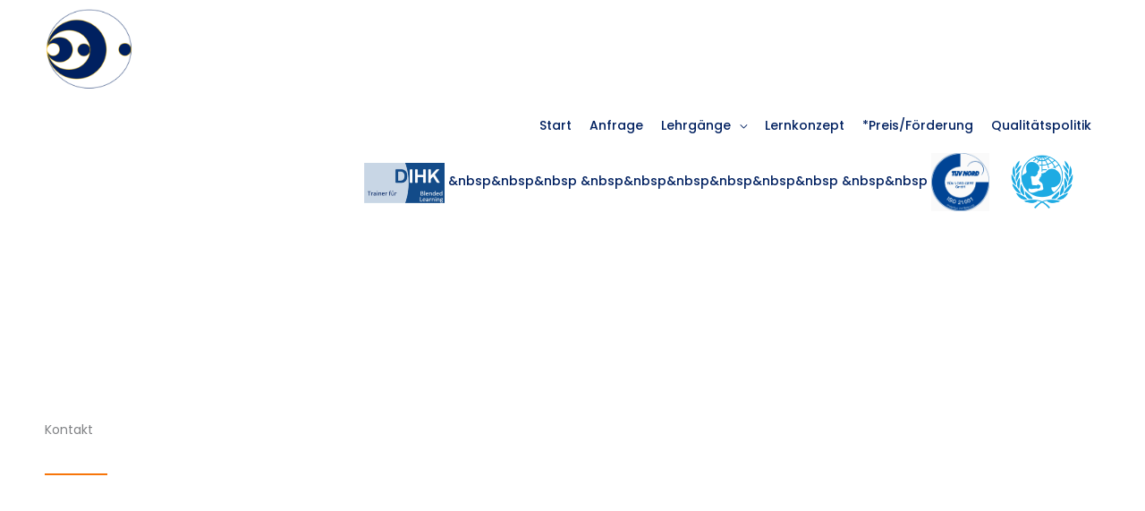

--- FILE ---
content_type: text/html; charset=UTF-8
request_url: https://wbd-online.de/kontakt/
body_size: 12460
content:
<!DOCTYPE html><html dir="ltr" lang="de" prefix="og: https://ogp.me/ns#"><head><meta charset="UTF-8"><meta name="viewport" content="width=device-width, initial-scale=1"><link rel="profile" href="https://gmpg.org/xfn/11"><link media="all" href="https://wbd-online.de/wp-content/cache/autoptimize/css/autoptimize_67fc70ac8fa004116b30463213615d41.css" rel="stylesheet"><title>Kontakt | wbd-online</title><meta name="robots" content="max-image-preview:large" /><link rel="canonical" href="https://wbd-online.de/kontakt/" /><meta name="generator" content="All in One SEO (AIOSEO) 4.9.3" /><meta property="og:locale" content="de_DE" /><meta property="og:site_name" content="wbd-online | Ihr Spezialist für Aufstiegsweiterbildung" /><meta property="og:type" content="article" /><meta property="og:title" content="Kontakt | wbd-online" /><meta property="og:url" content="https://wbd-online.de/kontakt/" /><meta property="og:image" content="https://wbd-online.de/wp-content/uploads/2019/12/image002.png" /><meta property="og:image:secure_url" content="https://wbd-online.de/wp-content/uploads/2019/12/image002.png" /><meta property="article:published_time" content="2018-05-18T14:36:47+00:00" /><meta property="article:modified_time" content="2023-04-09T14:38:44+00:00" /><meta name="twitter:card" content="summary" /><meta name="twitter:title" content="Kontakt | wbd-online" /><meta name="twitter:image" content="https://wbd-online.de/wp-content/uploads/2019/12/image002.png" /> <script type="application/ld+json" class="aioseo-schema">{"@context":"https:\/\/schema.org","@graph":[{"@type":"BreadcrumbList","@id":"https:\/\/wbd-online.de\/kontakt\/#breadcrumblist","itemListElement":[{"@type":"ListItem","@id":"https:\/\/wbd-online.de#listItem","position":1,"name":"Home","item":"https:\/\/wbd-online.de","nextItem":{"@type":"ListItem","@id":"https:\/\/wbd-online.de\/kontakt\/#listItem","name":"Kontakt"}},{"@type":"ListItem","@id":"https:\/\/wbd-online.de\/kontakt\/#listItem","position":2,"name":"Kontakt","previousItem":{"@type":"ListItem","@id":"https:\/\/wbd-online.de#listItem","name":"Home"}}]},{"@type":"Organization","@id":"https:\/\/wbd-online.de\/#organization","name":"wbd-online","description":"Ihr Spezialist f\u00fcr Aufstiegsweiterbildung","url":"https:\/\/wbd-online.de\/","logo":{"@type":"ImageObject","url":"https:\/\/wbd-online.de\/wp-content\/uploads\/2019\/12\/image002.png","@id":"https:\/\/wbd-online.de\/kontakt\/#organizationLogo","width":257,"height":237},"image":{"@id":"https:\/\/wbd-online.de\/kontakt\/#organizationLogo"}},{"@type":"WebPage","@id":"https:\/\/wbd-online.de\/kontakt\/#webpage","url":"https:\/\/wbd-online.de\/kontakt\/","name":"Kontakt | wbd-online","inLanguage":"de-DE","isPartOf":{"@id":"https:\/\/wbd-online.de\/#website"},"breadcrumb":{"@id":"https:\/\/wbd-online.de\/kontakt\/#breadcrumblist"},"datePublished":"2018-05-18T14:36:47+02:00","dateModified":"2023-04-09T16:38:44+02:00"},{"@type":"WebSite","@id":"https:\/\/wbd-online.de\/#website","url":"https:\/\/wbd-online.de\/","name":"wbd-online","description":"Ihr Spezialist f\u00fcr Aufstiegsweiterbildung","inLanguage":"de-DE","publisher":{"@id":"https:\/\/wbd-online.de\/#organization"}}]}</script> <link rel='dns-prefetch' href='//script.metricode.com' /><link rel="alternate" type="application/rss+xml" title="wbd-online &raquo; Feed" href="https://wbd-online.de/feed/" /><link rel="alternate" type="application/rss+xml" title="wbd-online &raquo; Kommentar-Feed" href="https://wbd-online.de/comments/feed/" /><link rel='stylesheet' id='astra-google-fonts-css' href='https://wbd-online.de/wp-content/cache/autoptimize/css/autoptimize_single_a90f5f6e5219a6fb3e33820eae6a9900.css?ver=1657281689' media='all' /><link rel='stylesheet' id='astra-addon-css-css' href='https://wbd-online.de/wp-content/cache/autoptimize/css/autoptimize_single_dd34cd5daec408eff7a62b432d3585a3.css?ver=4.12.0' media='all' /><link rel='stylesheet' id='borlabs-cookie-css' href='https://wbd-online.de/wp-content/cache/autoptimize/css/autoptimize_single_d2f5e7e5d4032b598f401a5e448b8dd0.css?ver=2.3.6-10' media='all' /><link rel='stylesheet' id='elementor-post-554-css' href='https://wbd-online.de/wp-content/cache/autoptimize/css/autoptimize_single_52ed25c17d1b40ebcb472745f4e76103.css?ver=1768450370' media='all' /><link rel='stylesheet' id='elementor-post-24-css' href='https://wbd-online.de/wp-content/cache/autoptimize/css/autoptimize_single_f6ba7c435baddccda9d9ddeaed92258f.css?ver=1768450371' media='all' /><link rel='stylesheet' id='elementor-gf-local-roboto-css' href='https://wbd-online.de/wp-content/cache/autoptimize/css/autoptimize_single_e67ecb828b7ddb3bd4619245be7bebc6.css?ver=1657281689' media='all' /><link rel='stylesheet' id='elementor-gf-local-robotoslab-css' href='https://wbd-online.de/wp-content/cache/autoptimize/css/autoptimize_single_aea4ec0d6b7f6f6f860d9fa4b8c9d3ee.css?ver=1657281689' media='all' /><link rel='stylesheet' id='elementor-gf-local-playfairdisplay-css' href='https://wbd-online.de/wp-content/cache/autoptimize/css/autoptimize_single_ef29c95f3df32a23d7dd68ca0fb57f21.css?ver=1657281689' media='all' /> <script src="https://wbd-online.de/wp-includes/js/jquery/jquery.min.js?ver=3.7.1" id="jquery-core-js"></script> <link rel="https://api.w.org/" href="https://wbd-online.de/wp-json/" /><link rel="alternate" title="JSON" type="application/json" href="https://wbd-online.de/wp-json/wp/v2/pages/24" /><link rel="EditURI" type="application/rsd+xml" title="RSD" href="https://wbd-online.de/xmlrpc.php?rsd" /><meta name="generator" content="WordPress 6.6.4" /><link rel='shortlink' href='https://wbd-online.de/?p=24' /><link rel="alternate" title="oEmbed (JSON)" type="application/json+oembed" href="https://wbd-online.de/wp-json/oembed/1.0/embed?url=https%3A%2F%2Fwbd-online.de%2Fkontakt%2F" /><link rel="alternate" title="oEmbed (XML)" type="text/xml+oembed" href="https://wbd-online.de/wp-json/oembed/1.0/embed?url=https%3A%2F%2Fwbd-online.de%2Fkontakt%2F&#038;format=xml" /><meta name="generator" content="Elementor 3.34.1; features: additional_custom_breakpoints; settings: css_print_method-external, google_font-enabled, font_display-auto"><link rel="icon" href="https://wbd-online.de/wp-content/uploads/2019/12/image002-150x150.png" sizes="32x32" /><link rel="icon" href="https://wbd-online.de/wp-content/uploads/2019/12/image002.png" sizes="192x192" /><link rel="apple-touch-icon" href="https://wbd-online.de/wp-content/uploads/2019/12/image002.png" /><meta name="msapplication-TileImage" content="https://wbd-online.de/wp-content/uploads/2019/12/image002.png" /></head><body itemtype='https://schema.org/WebPage' itemscope='itemscope' class="page-template-default page page-id-24 wp-custom-logo wp-embed-responsive ast-desktop ast-page-builder-template ast-no-sidebar astra-4.12.0 ast-header-custom-item-inside ast-full-width-primary-header ast-single-post ast-inherit-site-logo-transparent ast-full-width-layout ast-full-width-header ast-inherit-site-logo-sticky ast-primary-sticky-enabled elementor-default elementor-kit-554 elementor-page elementor-page-24 astra-addon-4.12.0"> <a
 class="skip-link screen-reader-text"
 href="#content"> Zum Inhalt springen</a><div
class="hfeed site" id="page"><header
 class="site-header header-main-layout-1 ast-primary-menu-enabled ast-hide-custom-menu-mobile ast-menu-toggle-icon ast-mobile-header-inline ast-above-header-mobile-inline ast-below-header-mobile-inline" id="masthead" itemtype="https://schema.org/WPHeader" itemscope="itemscope" itemid="#masthead"		><div class="main-header-bar-wrap"><div class="main-header-bar"><div class="ast-container"><div class="ast-flex main-header-container"><div class="site-branding"><div
 class="ast-site-identity" itemtype="https://schema.org/Organization" itemscope="itemscope"			> <span class="site-logo-img"><a href="https://wbd-online.de/" class="custom-logo-link" rel="home"><img width="100" height="92" src="https://wbd-online.de/wp-content/uploads/2019/12/image002-100x92.png" class="custom-logo" alt="wbd-online" decoding="async" srcset="https://wbd-online.de/wp-content/uploads/2019/12/image002-100x92.png 100w, https://wbd-online.de/wp-content/uploads/2019/12/image002.png 257w" sizes="(max-width: 100px) 100vw, 100px" /></a></span></div></div><div class="ast-mobile-menu-buttons"><div class="ast-button-wrap"> <button type="button" class="menu-toggle main-header-menu-toggle  ast-mobile-menu-buttons-fill "  aria-controls='primary-menu' aria-expanded='false'> <span class="screen-reader-text">Hauptmenü</span> <span class="ast-icon icon-menu-bars"><span class="menu-toggle-icon"></span></span> </button></div></div><div class="ast-main-header-bar-alignment"><div class="main-header-bar-navigation"><nav class="site-navigation ast-flex-grow-1 navigation-accessibility" id="primary-site-navigation" aria-label="Seiten-Navigation" itemtype="https://schema.org/SiteNavigationElement" itemscope="itemscope"><div class="main-navigation"><ul id="primary-menu" class="main-header-menu ast-menu-shadow ast-nav-menu ast-flex ast-justify-content-flex-end  submenu-with-border ast-mega-menu-enabled"><li id="menu-item-30" class="menu-item menu-item-type-post_type menu-item-object-page menu-item-home menu-item-30"><a href="https://wbd-online.de/" class="menu-link"><span class="ast-icon icon-arrow"></span><span class="menu-text">Start</span><span class="sub-arrow"></span></a></li><li id="menu-item-909" class="menu-item menu-item-type-post_type menu-item-object-page menu-item-909"><a href="https://wbd-online.de/anfrage/" class="menu-link"><span class="ast-icon icon-arrow"></span><span class="menu-text">Anfrage</span><span class="sub-arrow"></span></a></li><li id="menu-item-1053" class="menu-item menu-item-type-custom menu-item-object-custom menu-item-has-children menu-item-1053"><a aria-expanded="false" href="#" class="menu-link"><span class="ast-icon icon-arrow"></span><span class="menu-text">Lehrgänge</span><span class="sub-arrow"></span></a><button class="ast-menu-toggle" aria-expanded="false" aria-label="Menü umschalten"><span class="ast-icon icon-arrow"></span></button><ul class="sub-menu"><li id="menu-item-1055" class="menu-item menu-item-type-post_type menu-item-object-page menu-item-1055"><a href="https://wbd-online.de/wirtschaftsfachwirt/" class="menu-link"><span class="ast-icon icon-arrow"></span><span class="menu-text">Wirtschaftsfachwirt</span></a></li><li id="menu-item-1054" class="menu-item menu-item-type-post_type menu-item-object-page menu-item-1054"><a href="https://wbd-online.de/handelsfachwirt/" class="menu-link"><span class="ast-icon icon-arrow"></span><span class="menu-text">Handelsfachwirt</span></a></li><li id="menu-item-1532" class="menu-item menu-item-type-post_type menu-item-object-page menu-item-1532"><a href="https://wbd-online.de/betriebswirt/" class="menu-link"><span class="ast-icon icon-arrow"></span><span class="menu-text">Betriebswirt</span></a></li></ul></li><li id="menu-item-706" class="menu-item menu-item-type-post_type menu-item-object-page menu-item-706"><a href="https://wbd-online.de/lernkonzept/" class="menu-link"><span class="ast-icon icon-arrow"></span><span class="menu-text">Lernkonzept</span><span class="sub-arrow"></span></a></li><li id="menu-item-704" class="menu-item menu-item-type-post_type menu-item-object-page menu-item-704"><a href="https://wbd-online.de/preis-foerderung/" class="menu-link"><span class="ast-icon icon-arrow"></span><span class="menu-text">*Preis/Förderung</span><span class="sub-arrow"></span></a></li><li id="menu-item-371" class="menu-item menu-item-type-post_type menu-item-object-page menu-item-371"><a href="https://wbd-online.de/qualitatspolitik/" class="menu-link"><span class="ast-icon icon-arrow"></span><span class="menu-text">Qualitätspolitik</span><span class="sub-arrow"></span></a></li><li class="ast-masthead-custom-menu-items text-html-custom-menu-item"><div class="ast-custom-html"><a href="https://wbd-online.de/wp-content/uploads/2020/12/Logo-IHK-Trainer-Blended-Learning.png" target="_blank"><img src="https://wbd-online.de/wp-content/uploads/2020/12/Logo-IHK-Trainer-Blended-Learning.png" height="180" width="90" hspace="0"></a> &amp;nbsp&amp;nbsp&amp;nbsp
&amp;nbsp&amp;nbsp&amp;nbsp&amp;nbsp&amp;nbsp&amp;nbsp
&amp;nbsp&amp;nbsp <a href="https://wbd-online.de/wp-content/uploads/2020/07/wbd.online-Bildungsträger-GbR-ISO-21001-De.pdf" target="_blank"><img src="https://wbd-online.de/wp-content/uploads/2020/08/ISO_21001-DE__CMYK__RGB-1.jpg" height="150" width="65" hspace="0"></a> <a href="https://www.unicef.de" target="_blank"><img loading="lazy" src="https://wbd-online.de/wp-content/uploads/2021/05/unicef.png" height="150" width="70" hspace="20"></a></div></li></ul></div></nav></div></div></div></div></div></div></header><div id="content" class="site-content"><div class="ast-container"><div id="primary" class="content-area primary"><main id="main" class="site-main"><article
class="post-24 page type-page status-publish ast-article-single" id="post-24" itemtype="https://schema.org/CreativeWork" itemscope="itemscope"><header class="entry-header ast-no-title ast-header-without-markup"></header><div class="entry-content clear"
 itemprop="text"><div data-elementor-type="wp-post" data-elementor-id="24" class="elementor elementor-24" data-elementor-post-type="page"><section class="elementor-section elementor-top-section elementor-element elementor-element-cc96853 elementor-section-content-middle elementor-section-boxed elementor-section-height-default elementor-section-height-default" data-id="cc96853" data-element_type="section" data-settings="{&quot;background_background&quot;:&quot;classic&quot;}"><div class="elementor-background-overlay"></div><div class="elementor-container elementor-column-gap-no"><div class="elementor-column elementor-col-50 elementor-top-column elementor-element elementor-element-4bacb2b" data-id="4bacb2b" data-element_type="column" data-settings="{&quot;background_background&quot;:&quot;classic&quot;}"><div class="elementor-widget-wrap elementor-element-populated"><div class="elementor-element elementor-element-d80bfcb elementor-widget elementor-widget-heading" data-id="d80bfcb" data-element_type="widget" data-widget_type="heading.default"><div class="elementor-widget-container"><h1 class="elementor-heading-title elementor-size-default">Kontakt</h1></div></div><div class="elementor-element elementor-element-9daa0a1 elementor-widget-divider--view-line elementor-widget elementor-widget-divider" data-id="9daa0a1" data-element_type="widget" data-widget_type="divider.default"><div class="elementor-widget-container"><div class="elementor-divider"> <span class="elementor-divider-separator"> </span></div></div></div></div></div><div class="elementor-column elementor-col-50 elementor-top-column elementor-element elementor-element-d654852" data-id="d654852" data-element_type="column"><div class="elementor-widget-wrap"></div></div></div></section><section class="elementor-section elementor-top-section elementor-element elementor-element-241424c9 elementor-section-content-middle elementor-section-boxed elementor-section-height-default elementor-section-height-default" data-id="241424c9" data-element_type="section" data-settings="{&quot;background_background&quot;:&quot;classic&quot;}"><div class="elementor-background-overlay"></div><div class="elementor-container elementor-column-gap-no"><div class="elementor-column elementor-col-100 elementor-top-column elementor-element elementor-element-21b5f954" data-id="21b5f954" data-element_type="column"><div class="elementor-widget-wrap elementor-element-populated"><section class="elementor-section elementor-inner-section elementor-element elementor-element-58d028da elementor-section-content-top elementor-section-boxed elementor-section-height-default elementor-section-height-default" data-id="58d028da" data-element_type="section"><div class="elementor-container elementor-column-gap-no"><div class="elementor-column elementor-col-50 elementor-inner-column elementor-element elementor-element-fd7fff5" data-id="fd7fff5" data-element_type="column"><div class="elementor-widget-wrap elementor-element-populated"><div class="elementor-element elementor-element-a80f780 elementor-widget elementor-widget-heading" data-id="a80f780" data-element_type="widget" data-widget_type="heading.default"><div class="elementor-widget-container"><h2 class="elementor-heading-title elementor-size-default">w<span style="color: #f77509">b</span>d.online</h2></div></div><div class="elementor-element elementor-element-864ee28 elementor-widget elementor-widget-spacer" data-id="864ee28" data-element_type="widget" data-widget_type="spacer.default"><div class="elementor-widget-container"><div class="elementor-spacer"><div class="elementor-spacer-inner"></div></div></div></div><div class="elementor-element elementor-element-0457e05 elementor-widget elementor-widget-heading" data-id="0457e05" data-element_type="widget" data-widget_type="heading.default"><div class="elementor-widget-container"><h4 class="elementor-heading-title elementor-size-default">Telefon</h4></div></div><div class="elementor-element elementor-element-f13354a elementor-widget elementor-widget-heading" data-id="f13354a" data-element_type="widget" data-widget_type="heading.default"><div class="elementor-widget-container"><p class="elementor-heading-title elementor-size-default"><a href="tel:017645810591">0176 458 105 91</a></p></div></div><div class="elementor-element elementor-element-1a7c178 elementor-widget elementor-widget-text-editor" data-id="1a7c178" data-element_type="widget" data-widget_type="text-editor.default"><div class="elementor-widget-container"><p>Für Rückfragen stehen wir auch am Wochenende gern zur Verfügung!</p></div></div><div class="elementor-element elementor-element-746df711 elementor-widget elementor-widget-heading" data-id="746df711" data-element_type="widget" data-widget_type="heading.default"><div class="elementor-widget-container"><h4 class="elementor-heading-title elementor-size-default">E-Mail</h4></div></div><div class="elementor-element elementor-element-3eb54a9 elementor-widget elementor-widget-heading" data-id="3eb54a9" data-element_type="widget" data-widget_type="heading.default"><div class="elementor-widget-container"><p class="elementor-heading-title elementor-size-default"><a href="mailto:service@wbd-online.de">service@wbd-online.de</a></p></div></div><div class="elementor-element elementor-element-a9f5709 elementor-widget elementor-widget-heading" data-id="a9f5709" data-element_type="widget" data-widget_type="heading.default"><div class="elementor-widget-container"><h4 class="elementor-heading-title elementor-size-default">Folge uns</h4></div></div><div class="elementor-element elementor-element-1757fa2 e-grid-align-left e-grid-align-tablet-center elementor-widget__width-auto elementor-shape-rounded elementor-grid-0 elementor-widget elementor-widget-social-icons" data-id="1757fa2" data-element_type="widget" data-widget_type="social-icons.default"><div class="elementor-widget-container"><div class="elementor-social-icons-wrapper elementor-grid"> <span class="elementor-grid-item"> <a class="elementor-icon elementor-social-icon elementor-social-icon-facebook elementor-repeater-item-a85df0e" href="https://www.facebook.com/Wbd-onlinede-Bildungstr%C3%A4ger-100115118475478" target="_blank"> <span class="elementor-screen-only">Facebook</span> <i aria-hidden="true" class="fab fa-facebook"></i> </a> </span></div></div></div><div class="elementor-element elementor-element-ef39beb elementor-widget__width-auto elementor-view-default elementor-widget elementor-widget-icon" data-id="ef39beb" data-element_type="widget" data-widget_type="icon.default"><div class="elementor-widget-container"><div class="elementor-icon-wrapper"> <a class="elementor-icon" href="https://www.instagram.com/wbd.online/." target="_blank"> <svg xmlns="http://www.w3.org/2000/svg" xmlns:xlink="http://www.w3.org/1999/xlink" height="512" viewBox="0 0 24 24" width="512"><linearGradient id="SVGID_1_" gradientTransform="matrix(0 -1.982 -1.844 0 -132.522 -51.077)" gradientUnits="userSpaceOnUse" x1="-37.106" x2="-26.555" y1="-72.705" y2="-84.047"><stop offset="0" stop-color="#fd5"></stop><stop offset=".5" stop-color="#ff543e"></stop><stop offset="1" stop-color="#c837ab"></stop></linearGradient><path d="m1.5 1.633c-1.886 1.959-1.5 4.04-1.5 10.362 0 5.25-.916 10.513 3.878 11.752 1.497.385 14.761.385 16.256-.002 1.996-.515 3.62-2.134 3.842-4.957.031-.394.031-13.185-.001-13.587-.236-3.007-2.087-4.74-4.526-5.091-.559-.081-.671-.105-3.539-.11-10.173.005-12.403-.448-14.41 1.633z" fill="url(#SVGID_1_)"></path><path d="m11.998 3.139c-3.631 0-7.079-.323-8.396 3.057-.544 1.396-.465 3.209-.465 5.805 0 2.278-.073 4.419.465 5.804 1.314 3.382 4.79 3.058 8.394 3.058 3.477 0 7.062.362 8.395-3.058.545-1.41.465-3.196.465-5.804 0-3.462.191-5.697-1.488-7.375-1.7-1.7-3.999-1.487-7.374-1.487zm-.794 1.597c7.574-.012 8.538-.854 8.006 10.843-.189 4.137-3.339 3.683-7.211 3.683-7.06 0-7.263-.202-7.263-7.265 0-7.145.56-7.257 6.468-7.263zm5.524 1.471c-.587 0-1.063.476-1.063 1.063s.476 1.063 1.063 1.063 1.063-.476 1.063-1.063-.476-1.063-1.063-1.063zm-4.73 1.243c-2.513 0-4.55 2.038-4.55 4.551s2.037 4.55 4.55 4.55 4.549-2.037 4.549-4.55-2.036-4.551-4.549-4.551zm0 1.597c3.905 0 3.91 5.908 0 5.908-3.904 0-3.91-5.908 0-5.908z" fill="#fff"></path></svg> </a></div></div></div><div class="elementor-element elementor-element-ec8129e elementor-widget__width-auto elementor-view-default elementor-widget elementor-widget-icon" data-id="ec8129e" data-element_type="widget" data-widget_type="icon.default"><div class="elementor-widget-container"><div class="elementor-icon-wrapper"> <a class="elementor-icon" href="http://www.linkedin.com/company/wbd-online-bildungsträger-gbr/?viewAsMember=true" target="_blank"> <i aria-hidden="true" class="fab fa-linkedin"></i> </a></div></div></div></div></div><div class="elementor-column elementor-col-50 elementor-inner-column elementor-element elementor-element-2a5d0dd4" data-id="2a5d0dd4" data-element_type="column" data-settings="{&quot;background_background&quot;:&quot;classic&quot;}"><div class="elementor-widget-wrap elementor-element-populated"><div class="elementor-element elementor-element-4739f9d elementor-widget elementor-widget-heading" data-id="4739f9d" data-element_type="widget" data-widget_type="heading.default"><div class="elementor-widget-container"><h3 class="elementor-heading-title elementor-size-default">Senden Sie uns Ihre Nachricht oder kontaktieren zu uns via WhatsApp</h3></div></div><div class="elementor-element elementor-element-f071767 elementor-widget-divider--view-line elementor-widget elementor-widget-divider" data-id="f071767" data-element_type="widget" data-widget_type="divider.default"><div class="elementor-widget-container"><div class="elementor-divider"> <span class="elementor-divider-separator"> </span></div></div></div><div class="elementor-element elementor-element-06c5a58 elementor-button-align-start elementor-widget elementor-widget-form" data-id="06c5a58" data-element_type="widget" data-settings="{&quot;step_next_label&quot;:&quot;N\u00e4chster&quot;,&quot;step_previous_label&quot;:&quot;Voriger&quot;,&quot;button_width&quot;:&quot;100&quot;,&quot;step_type&quot;:&quot;number_text&quot;,&quot;step_icon_shape&quot;:&quot;circle&quot;}" data-widget_type="form.default"><div class="elementor-widget-container"><form class="elementor-form" method="post" name="Neues Formular" aria-label="Neues Formular"> <input type="hidden" name="post_id" value="24"/> <input type="hidden" name="form_id" value="06c5a58"/> <input type="hidden" name="referer_title" value="Kontakt | wbd-online" /> <input type="hidden" name="queried_id" value="24"/><div class="elementor-form-fields-wrapper elementor-labels-above"><div class="elementor-field-type-checkbox elementor-field-group elementor-column elementor-field-group-field_f92f00b elementor-col-100"> <label for="form-field-field_f92f00b" class="elementor-field-label"> Anrede </label><div class="elementor-field-subgroup  elementor-subgroup-inline"><span class="elementor-field-option"><input type="checkbox" value="Herr " id="form-field-field_f92f00b-0" name="form_fields[field_f92f00b][]"> <label for="form-field-field_f92f00b-0">Herr </label></span><span class="elementor-field-option"><input type="checkbox" value="Frau" id="form-field-field_f92f00b-1" name="form_fields[field_f92f00b][]"> <label for="form-field-field_f92f00b-1">Frau</label></span></div></div><div class="elementor-field-type-text elementor-field-group elementor-column elementor-field-group-field_79f0771 elementor-col-50 elementor-field-required elementor-mark-required"> <label for="form-field-field_79f0771" class="elementor-field-label"> Vorname </label> <input size="1" type="text" name="form_fields[field_79f0771]" id="form-field-field_79f0771" class="elementor-field elementor-size-sm  elementor-field-textual" required="required"></div><div class="elementor-field-type-text elementor-field-group elementor-column elementor-field-group-name elementor-col-50 elementor-field-required elementor-mark-required"> <label for="form-field-name" class="elementor-field-label"> Nachname </label> <input size="1" type="text" name="form_fields[name]" id="form-field-name" class="elementor-field elementor-size-sm  elementor-field-textual" required="required"></div><div class="elementor-field-type-email elementor-field-group elementor-column elementor-field-group-email elementor-col-100 elementor-field-required elementor-mark-required"> <label for="form-field-email" class="elementor-field-label"> E-Mail </label> <input size="1" type="email" name="form_fields[email]" id="form-field-email" class="elementor-field elementor-size-sm  elementor-field-textual" required="required"></div><div class="elementor-field-type-textarea elementor-field-group elementor-column elementor-field-group-field_4684c3a elementor-col-100 elementor-field-required elementor-mark-required"> <label for="form-field-field_4684c3a" class="elementor-field-label"> Nachricht </label><textarea class="elementor-field-textual elementor-field  elementor-size-sm" name="form_fields[field_4684c3a]" id="form-field-field_4684c3a" rows="4" required="required"></textarea></div><div class="elementor-field-group elementor-column elementor-field-type-submit elementor-col-100 e-form__buttons"> <button class="elementor-button elementor-size-sm" type="submit"> <span class="elementor-button-content-wrapper"> <span class="elementor-button-text">Senden</span> </span> </button></div></div></form></div></div></div></div></div></section></div></div></div></section></div></div></article></main></div></div></div><footer
 class="site-footer" id="colophon" itemtype="https://schema.org/WPFooter" itemscope="itemscope" itemid="#colophon"		><div class="ast-small-footer footer-sml-layout-2"><div class="ast-footer-overlay"><div class="ast-container"><div class="ast-small-footer-wrap" ><div class="ast-row ast-flex"><div class="ast-small-footer-section ast-small-footer-section-1 ast-small-footer-section-equally ast-col-md-6" ><div class="footer-primary-navigation"><ul id="menu-footer" class="nav-menu"><li id="menu-item-458" class="menu-item menu-item-type-post_type menu-item-object-page menu-item-458"><a href="https://wbd-online.de/datenschutzerklaerung/" class="menu-link">Datenschutzerklärung</a></li><li id="menu-item-459" class="menu-item menu-item-type-post_type menu-item-object-page menu-item-459"><a href="https://wbd-online.de/impressum/" class="menu-link">Impressum</a></li><li id="menu-item-1449" class="menu-item menu-item-type-post_type menu-item-object-page current-menu-item page_item page-item-24 current_page_item menu-item-1449"><a href="https://wbd-online.de/kontakt/" aria-current="page" class="menu-link">Kontakt</a></li></ul></div></div><div class="ast-small-footer-section ast-small-footer-section-2 ast-small-footer-section-equally ast-col-md-6" > Powered by <a href="https://seolando.de">Seolando</a></div></div></div></div></div></div></footer></div><div id="ast-scroll-top" tabindex="0" class="ast-scroll-top-icon ast-scroll-to-top-right" data-on-devices="desktop"> <span class="screen-reader-text">Nach oben scrollen</span></div><div data-nosnippet><script id="BorlabsCookieBoxWrap" type="text/template"><div
    id="BorlabsCookieBox"
    class="BorlabsCookie"
    role="dialog"
    aria-labelledby="CookieBoxTextHeadline"
    aria-describedby="CookieBoxTextDescription"
    aria-modal="true"
>
    <div class="top-center" style="display: none;">
        <div class="_brlbs-box-wrap">
            <div class="_brlbs-box _brlbs-box-advanced">
                <div class="cookie-box">
                    <div class="container">
                        <div class="row">
                            <div class="col-12">
                                <div class="_brlbs-flex-center">
                                                                            <img
                                            width="32"
                                            height="32"
                                            class="cookie-logo"
                                            src="https://wbd-online.de/wp-content/plugins/borlabs-cookie/images/borlabs-cookie-logo.svg"
                                            srcset="https://wbd-online.de/wp-content/plugins/borlabs-cookie/images/borlabs-cookie-logo.svg, https://wbd-online.de/wp-content/plugins/borlabs-cookie/images/borlabs-cookie-logo.svg 2x"
                                            alt="Datenschutzeinstellungen"
                                            aria-hidden="true"
                                        >
                                    
                                    <span role="heading" aria-level="3" class="_brlbs-h3" id="CookieBoxTextHeadline">Datenschutzeinstellungen</span>
                                </div>

                                <p id="CookieBoxTextDescription"><span class="_brlbs-paragraph _brlbs-text-description">Wir nutzen Cookies auf unserer Website. Einige von ihnen sind essenziell, während andere uns helfen, diese Website und Ihre Erfahrung zu verbessern.</span> <span class="_brlbs-paragraph _brlbs-text-confirm-age">Wenn Sie unter 16 Jahre alt sind und Ihre Zustimmung zu freiwilligen Diensten geben möchten, müssen Sie Ihre Erziehungsberechtigten um Erlaubnis bitten.</span> <span class="_brlbs-paragraph _brlbs-text-technology">Wir verwenden Cookies und andere Technologien auf unserer Website. Einige von ihnen sind essenziell, während andere uns helfen, diese Website und Ihre Erfahrung zu verbessern.</span> <span class="_brlbs-paragraph _brlbs-text-personal-data">Personenbezogene Daten können verarbeitet werden (z. B. IP-Adressen), z. B. für personalisierte Anzeigen und Inhalte oder Anzeigen- und Inhaltsmessung.</span> <span class="_brlbs-paragraph _brlbs-text-more-information">Weitere Informationen über die Verwendung Ihrer Daten finden Sie in unserer  <a class="_brlbs-cursor" href="">Datenschutzerklärung</a>.</span> <span class="_brlbs-paragraph _brlbs-text-revoke">Sie können Ihre Auswahl jederzeit unter <a class="_brlbs-cursor" href="#" data-cookie-individual>Einstellungen</a> widerrufen oder anpassen.</span></p>

                                                                    <fieldset>
                                        <legend class="sr-only">Datenschutzeinstellungen</legend>
                                        <ul>
                                                                                                <li>
                                                        <label class="_brlbs-checkbox">
                                                            Essenziell                                                            <input
                                                                id="checkbox-essential"
                                                                tabindex="0"
                                                                type="checkbox"
                                                                name="cookieGroup[]"
                                                                value="essential"
                                                                 checked                                                                 disabled                                                                data-borlabs-cookie-checkbox
                                                            >
                                                            <span class="_brlbs-checkbox-indicator"></span>
                                                        </label>
                                                    </li>
                                                                                                    <li>
                                                        <label class="_brlbs-checkbox">
                                                            Externe Medien                                                            <input
                                                                id="checkbox-external-media"
                                                                tabindex="0"
                                                                type="checkbox"
                                                                name="cookieGroup[]"
                                                                value="external-media"
                                                                 checked                                                                                                                                data-borlabs-cookie-checkbox
                                                            >
                                                            <span class="_brlbs-checkbox-indicator"></span>
                                                        </label>
                                                    </li>
                                                                                        </ul>
                                    </fieldset>

                                    
                                                                    <p class="_brlbs-accept">
                                        <a
                                            href="#"
                                            tabindex="0"
                                            role="button"
                                            class="_brlbs-btn _brlbs-btn-accept-all _brlbs-cursor"
                                            data-cookie-accept-all
                                        >
                                            Alle akzeptieren                                        </a>
                                    </p>

                                    <p class="_brlbs-accept">
                                        <a
                                            href="#"
                                            tabindex="0"
                                            role="button"
                                            id="CookieBoxSaveButton"
                                            class="_brlbs-btn _brlbs-cursor"
                                            data-cookie-accept
                                        >
                                            Speichern                                        </a>
                                    </p>
                                
                                
                                <p class="_brlbs-manage-btn ">
                                    <a href="#" class="_brlbs-cursor _brlbs-btn " tabindex="0" role="button" data-cookie-individual>
                                        Individuelle Datenschutzeinstellungen                                    </a>
                                </p>

                                <p class="_brlbs-legal">
                                    <a href="#" class="_brlbs-cursor" tabindex="0" role="button" data-cookie-individual>
                                        Cookie-Details                                    </a>

                                    
                                                                    </p>
                            </div>
                        </div>
                    </div>
                </div>

                <div
    class="cookie-preference"
    aria-hidden="true"
    role="dialog"
    aria-describedby="CookiePrefDescription"
    aria-modal="true"
>
    <div class="container not-visible">
        <div class="row no-gutters">
            <div class="col-12">
                <div class="row no-gutters align-items-top">
                    <div class="col-12">
                        <div class="_brlbs-flex-center">
                                                    <img
                                width="32"
                                height="32"
                                class="cookie-logo"
                                src="https://wbd-online.de/wp-content/plugins/borlabs-cookie/images/borlabs-cookie-logo.svg"
                                srcset="https://wbd-online.de/wp-content/plugins/borlabs-cookie/images/borlabs-cookie-logo.svg, https://wbd-online.de/wp-content/plugins/borlabs-cookie/images/borlabs-cookie-logo.svg 2x"
                                alt="Datenschutzeinstellungen"
                            >
                                                    <span role="heading" aria-level="3" class="_brlbs-h3">Datenschutzeinstellungen</span>
                        </div>

                        <p id="CookiePrefDescription">
                            <span class="_brlbs-paragraph _brlbs-text-confirm-age">Wenn Sie unter 16 Jahre alt sind und Ihre Zustimmung zu freiwilligen Diensten geben möchten, müssen Sie Ihre Erziehungsberechtigten um Erlaubnis bitten.</span> <span class="_brlbs-paragraph _brlbs-text-technology">Wir verwenden Cookies und andere Technologien auf unserer Website. Einige von ihnen sind essenziell, während andere uns helfen, diese Website und Ihre Erfahrung zu verbessern.</span> <span class="_brlbs-paragraph _brlbs-text-personal-data">Personenbezogene Daten können verarbeitet werden (z. B. IP-Adressen), z. B. für personalisierte Anzeigen und Inhalte oder Anzeigen- und Inhaltsmessung.</span> <span class="_brlbs-paragraph _brlbs-text-more-information">Weitere Informationen über die Verwendung Ihrer Daten finden Sie in unserer  <a class="_brlbs-cursor" href="">Datenschutzerklärung</a>.</span> <span class="_brlbs-paragraph _brlbs-text-description">Hier finden Sie eine Übersicht über alle verwendeten Cookies. Sie können Ihre Einwilligung zu ganzen Kategorien geben oder sich weitere Informationen anzeigen lassen und so nur bestimmte Cookies auswählen.</span>                        </p>

                        <div class="row no-gutters align-items-center">
                            <div class="col-12 col-sm-7">
                                <p class="_brlbs-accept">
                                                                            <a
                                            href="#"
                                            class="_brlbs-btn _brlbs-btn-accept-all _brlbs-cursor"
                                            tabindex="0"
                                            role="button"
                                            data-cookie-accept-all
                                        >
                                            Alle akzeptieren                                        </a>
                                        
                                    <a
                                        href="#"
                                        id="CookiePrefSave"
                                        tabindex="0"
                                        role="button"
                                        class="_brlbs-btn _brlbs-cursor"
                                        data-cookie-accept
                                    >
                                        Speichern                                    </a>

                                                                    </p>
                            </div>

                            <div class="col-12 col-sm-5">
                                <p class="_brlbs-refuse">
                                    <a
                                        href="#"
                                        class="_brlbs-cursor"
                                        tabindex="0"
                                        role="button"
                                        data-cookie-back
                                    >
                                        Zurück                                    </a>

                                                                    </p>
                            </div>
                        </div>
                    </div>
                </div>

                <div data-cookie-accordion>
                                            <fieldset>
                            <legend class="sr-only">Datenschutzeinstellungen</legend>

                                                                                                <div class="bcac-item">
                                        <div class="d-flex flex-row">
                                            <label class="w-75">
                                                <span role="heading" aria-level="4" class="_brlbs-h4">Essenziell (1)</span>
                                            </label>

                                            <div class="w-25 text-right">
                                                                                            </div>
                                        </div>

                                        <div class="d-block">
                                            <p>Essenzielle Cookies ermöglichen grundlegende Funktionen und sind für die einwandfreie Funktion der Website erforderlich.</p>

                                            <p class="text-center">
                                                <a
                                                    href="#"
                                                    class="_brlbs-cursor d-block"
                                                    tabindex="0"
                                                    role="button"
                                                    data-cookie-accordion-target="essential"
                                                >
                                                    <span data-cookie-accordion-status="show">
                                                        Cookie-Informationen anzeigen                                                    </span>

                                                    <span data-cookie-accordion-status="hide" class="borlabs-hide">
                                                        Cookie-Informationen ausblenden                                                    </span>
                                                </a>
                                            </p>
                                        </div>

                                        <div
                                            class="borlabs-hide"
                                            data-cookie-accordion-parent="essential"
                                        >
                                                                                            <table>
                                                    
                                                    <tr>
                                                        <th scope="row">Name</th>
                                                        <td>
                                                            <label>
                                                                Borlabs Cookie                                                            </label>
                                                        </td>
                                                    </tr>

                                                    <tr>
                                                        <th scope="row">Anbieter</th>
                                                        <td>Eigentümer dieser Website</td>
                                                    </tr>

                                                                                                            <tr>
                                                            <th scope="row">Zweck</th>
                                                            <td>Speichert die Einstellungen der Besucher, die in der Cookie Box von Borlabs Cookie ausgewählt wurden.</td>
                                                        </tr>
                                                        
                                                    
                                                    
                                                                                                            <tr>
                                                            <th scope="row">Cookie Name</th>
                                                            <td>borlabs-cookie</td>
                                                        </tr>
                                                        
                                                                                                            <tr>
                                                            <th scope="row">Cookie Laufzeit</th>
                                                            <td>1 Jahr</td>
                                                        </tr>
                                                                                                        </table>
                                                                                        </div>
                                    </div>
                                                                                                                                                                                                                                                                        <div class="bcac-item">
                                        <div class="d-flex flex-row">
                                            <label class="w-75">
                                                <span role="heading" aria-level="4" class="_brlbs-h4">Externe Medien (7)</span>
                                            </label>

                                            <div class="w-25 text-right">
                                                                                                    <label class="_brlbs-btn-switch">
                                                        <span class="sr-only">Externe Medien</span>
                                                        <input
                                                            tabindex="0"
                                                            id="borlabs-cookie-group-external-media"
                                                            type="checkbox"
                                                            name="cookieGroup[]"
                                                            value="external-media"
                                                             checked                                                            data-borlabs-cookie-switch
                                                        />
                                                        <span class="_brlbs-slider"></span>
                                                        <span
                                                            class="_brlbs-btn-switch-status"
                                                            data-active="An"
                                                            data-inactive="Aus">
                                                        </span>
                                                    </label>
                                                                                                </div>
                                        </div>

                                        <div class="d-block">
                                            <p>Inhalte von Videoplattformen und Social-Media-Plattformen werden standardmäßig blockiert. Wenn Cookies von externen Medien akzeptiert werden, bedarf der Zugriff auf diese Inhalte keiner manuellen Einwilligung mehr.</p>

                                            <p class="text-center">
                                                <a
                                                    href="#"
                                                    class="_brlbs-cursor d-block"
                                                    tabindex="0"
                                                    role="button"
                                                    data-cookie-accordion-target="external-media"
                                                >
                                                    <span data-cookie-accordion-status="show">
                                                        Cookie-Informationen anzeigen                                                    </span>

                                                    <span data-cookie-accordion-status="hide" class="borlabs-hide">
                                                        Cookie-Informationen ausblenden                                                    </span>
                                                </a>
                                            </p>
                                        </div>

                                        <div
                                            class="borlabs-hide"
                                            data-cookie-accordion-parent="external-media"
                                        >
                                                                                            <table>
                                                                                                            <tr>
                                                            <th scope="row">Akzeptieren</th>
                                                            <td>
                                                                <label class="_brlbs-btn-switch _brlbs-btn-switch--textRight">
                                                                    <span class="sr-only">Facebook</span>
                                                                    <input
                                                                        id="borlabs-cookie-facebook"
                                                                        tabindex="0"
                                                                        type="checkbox" data-cookie-group="external-media"
                                                                        name="cookies[external-media][]"
                                                                        value="facebook"
                                                                         checked                                                                        data-borlabs-cookie-switch
                                                                    />

                                                                    <span class="_brlbs-slider"></span>

                                                                    <span
                                                                        class="_brlbs-btn-switch-status"
                                                                        data-active="An"
                                                                        data-inactive="Aus"
                                                                        aria-hidden="true">
                                                                    </span>
                                                                </label>
                                                            </td>
                                                        </tr>
                                                        
                                                    <tr>
                                                        <th scope="row">Name</th>
                                                        <td>
                                                            <label>
                                                                Facebook                                                            </label>
                                                        </td>
                                                    </tr>

                                                    <tr>
                                                        <th scope="row">Anbieter</th>
                                                        <td>Meta Platforms Ireland Limited, 4 Grand Canal Square, Dublin 2, Ireland</td>
                                                    </tr>

                                                                                                            <tr>
                                                            <th scope="row">Zweck</th>
                                                            <td>Wird verwendet, um Facebook-Inhalte zu entsperren.</td>
                                                        </tr>
                                                        
                                                                                                            <tr>
                                                            <th scope="row">Datenschutzerklärung</th>
                                                            <td class="_brlbs-pp-url">
                                                                <a
                                                                    href="https://www.facebook.com/privacy/explanation"
                                                                    target="_blank"
                                                                    rel="nofollow noopener noreferrer"
                                                                >
                                                                    https://www.facebook.com/privacy/explanation                                                                </a>
                                                            </td>
                                                        </tr>
                                                        
                                                                                                            <tr>
                                                            <th scope="row">Host(s)</th>
                                                            <td>.facebook.com</td>
                                                        </tr>
                                                        
                                                    
                                                                                                    </table>
                                                                                                <table>
                                                                                                            <tr>
                                                            <th scope="row">Akzeptieren</th>
                                                            <td>
                                                                <label class="_brlbs-btn-switch _brlbs-btn-switch--textRight">
                                                                    <span class="sr-only">Google Maps</span>
                                                                    <input
                                                                        id="borlabs-cookie-googlemaps"
                                                                        tabindex="0"
                                                                        type="checkbox" data-cookie-group="external-media"
                                                                        name="cookies[external-media][]"
                                                                        value="googlemaps"
                                                                         checked                                                                        data-borlabs-cookie-switch
                                                                    />

                                                                    <span class="_brlbs-slider"></span>

                                                                    <span
                                                                        class="_brlbs-btn-switch-status"
                                                                        data-active="An"
                                                                        data-inactive="Aus"
                                                                        aria-hidden="true">
                                                                    </span>
                                                                </label>
                                                            </td>
                                                        </tr>
                                                        
                                                    <tr>
                                                        <th scope="row">Name</th>
                                                        <td>
                                                            <label>
                                                                Google Maps                                                            </label>
                                                        </td>
                                                    </tr>

                                                    <tr>
                                                        <th scope="row">Anbieter</th>
                                                        <td>Google Ireland Limited, Gordon House, Barrow Street, Dublin 4, Ireland</td>
                                                    </tr>

                                                                                                            <tr>
                                                            <th scope="row">Zweck</th>
                                                            <td>Wird zum Entsperren von Google Maps-Inhalten verwendet.</td>
                                                        </tr>
                                                        
                                                                                                            <tr>
                                                            <th scope="row">Datenschutzerklärung</th>
                                                            <td class="_brlbs-pp-url">
                                                                <a
                                                                    href="https://policies.google.com/privacy"
                                                                    target="_blank"
                                                                    rel="nofollow noopener noreferrer"
                                                                >
                                                                    https://policies.google.com/privacy                                                                </a>
                                                            </td>
                                                        </tr>
                                                        
                                                                                                            <tr>
                                                            <th scope="row">Host(s)</th>
                                                            <td>.google.com</td>
                                                        </tr>
                                                        
                                                                                                            <tr>
                                                            <th scope="row">Cookie Name</th>
                                                            <td>NID</td>
                                                        </tr>
                                                        
                                                                                                            <tr>
                                                            <th scope="row">Cookie Laufzeit</th>
                                                            <td>6 Monate</td>
                                                        </tr>
                                                                                                        </table>
                                                                                                <table>
                                                                                                            <tr>
                                                            <th scope="row">Akzeptieren</th>
                                                            <td>
                                                                <label class="_brlbs-btn-switch _brlbs-btn-switch--textRight">
                                                                    <span class="sr-only">Instagram</span>
                                                                    <input
                                                                        id="borlabs-cookie-instagram"
                                                                        tabindex="0"
                                                                        type="checkbox" data-cookie-group="external-media"
                                                                        name="cookies[external-media][]"
                                                                        value="instagram"
                                                                         checked                                                                        data-borlabs-cookie-switch
                                                                    />

                                                                    <span class="_brlbs-slider"></span>

                                                                    <span
                                                                        class="_brlbs-btn-switch-status"
                                                                        data-active="An"
                                                                        data-inactive="Aus"
                                                                        aria-hidden="true">
                                                                    </span>
                                                                </label>
                                                            </td>
                                                        </tr>
                                                        
                                                    <tr>
                                                        <th scope="row">Name</th>
                                                        <td>
                                                            <label>
                                                                Instagram                                                            </label>
                                                        </td>
                                                    </tr>

                                                    <tr>
                                                        <th scope="row">Anbieter</th>
                                                        <td>Meta Platforms Ireland Limited, 4 Grand Canal Square, Dublin 2, Ireland</td>
                                                    </tr>

                                                                                                            <tr>
                                                            <th scope="row">Zweck</th>
                                                            <td>Wird verwendet, um Instagram-Inhalte zu entsperren.</td>
                                                        </tr>
                                                        
                                                                                                            <tr>
                                                            <th scope="row">Datenschutzerklärung</th>
                                                            <td class="_brlbs-pp-url">
                                                                <a
                                                                    href="https://www.instagram.com/legal/privacy/"
                                                                    target="_blank"
                                                                    rel="nofollow noopener noreferrer"
                                                                >
                                                                    https://www.instagram.com/legal/privacy/                                                                </a>
                                                            </td>
                                                        </tr>
                                                        
                                                                                                            <tr>
                                                            <th scope="row">Host(s)</th>
                                                            <td>.instagram.com</td>
                                                        </tr>
                                                        
                                                                                                            <tr>
                                                            <th scope="row">Cookie Name</th>
                                                            <td>pigeon_state</td>
                                                        </tr>
                                                        
                                                                                                            <tr>
                                                            <th scope="row">Cookie Laufzeit</th>
                                                            <td>Sitzung</td>
                                                        </tr>
                                                                                                        </table>
                                                                                                <table>
                                                                                                            <tr>
                                                            <th scope="row">Akzeptieren</th>
                                                            <td>
                                                                <label class="_brlbs-btn-switch _brlbs-btn-switch--textRight">
                                                                    <span class="sr-only">OpenStreetMap</span>
                                                                    <input
                                                                        id="borlabs-cookie-openstreetmap"
                                                                        tabindex="0"
                                                                        type="checkbox" data-cookie-group="external-media"
                                                                        name="cookies[external-media][]"
                                                                        value="openstreetmap"
                                                                         checked                                                                        data-borlabs-cookie-switch
                                                                    />

                                                                    <span class="_brlbs-slider"></span>

                                                                    <span
                                                                        class="_brlbs-btn-switch-status"
                                                                        data-active="An"
                                                                        data-inactive="Aus"
                                                                        aria-hidden="true">
                                                                    </span>
                                                                </label>
                                                            </td>
                                                        </tr>
                                                        
                                                    <tr>
                                                        <th scope="row">Name</th>
                                                        <td>
                                                            <label>
                                                                OpenStreetMap                                                            </label>
                                                        </td>
                                                    </tr>

                                                    <tr>
                                                        <th scope="row">Anbieter</th>
                                                        <td>Openstreetmap Foundation, St John’s Innovation Centre, Cowley Road, Cambridge CB4 0WS, United Kingdom</td>
                                                    </tr>

                                                                                                            <tr>
                                                            <th scope="row">Zweck</th>
                                                            <td>Wird verwendet, um OpenStreetMap-Inhalte zu entsperren.</td>
                                                        </tr>
                                                        
                                                                                                            <tr>
                                                            <th scope="row">Datenschutzerklärung</th>
                                                            <td class="_brlbs-pp-url">
                                                                <a
                                                                    href="https://wiki.osmfoundation.org/wiki/Privacy_Policy"
                                                                    target="_blank"
                                                                    rel="nofollow noopener noreferrer"
                                                                >
                                                                    https://wiki.osmfoundation.org/wiki/Privacy_Policy                                                                </a>
                                                            </td>
                                                        </tr>
                                                        
                                                                                                            <tr>
                                                            <th scope="row">Host(s)</th>
                                                            <td>.openstreetmap.org</td>
                                                        </tr>
                                                        
                                                                                                            <tr>
                                                            <th scope="row">Cookie Name</th>
                                                            <td>_osm_location, _osm_session, _osm_totp_token, _osm_welcome, _pk_id., _pk_ref., _pk_ses., qos_token</td>
                                                        </tr>
                                                        
                                                                                                            <tr>
                                                            <th scope="row">Cookie Laufzeit</th>
                                                            <td>1-10 Jahre</td>
                                                        </tr>
                                                                                                        </table>
                                                                                                <table>
                                                                                                            <tr>
                                                            <th scope="row">Akzeptieren</th>
                                                            <td>
                                                                <label class="_brlbs-btn-switch _brlbs-btn-switch--textRight">
                                                                    <span class="sr-only">Twitter</span>
                                                                    <input
                                                                        id="borlabs-cookie-twitter"
                                                                        tabindex="0"
                                                                        type="checkbox" data-cookie-group="external-media"
                                                                        name="cookies[external-media][]"
                                                                        value="twitter"
                                                                         checked                                                                        data-borlabs-cookie-switch
                                                                    />

                                                                    <span class="_brlbs-slider"></span>

                                                                    <span
                                                                        class="_brlbs-btn-switch-status"
                                                                        data-active="An"
                                                                        data-inactive="Aus"
                                                                        aria-hidden="true">
                                                                    </span>
                                                                </label>
                                                            </td>
                                                        </tr>
                                                        
                                                    <tr>
                                                        <th scope="row">Name</th>
                                                        <td>
                                                            <label>
                                                                Twitter                                                            </label>
                                                        </td>
                                                    </tr>

                                                    <tr>
                                                        <th scope="row">Anbieter</th>
                                                        <td>Twitter International Company, One Cumberland Place, Fenian Street, Dublin 2, D02 AX07, Ireland</td>
                                                    </tr>

                                                                                                            <tr>
                                                            <th scope="row">Zweck</th>
                                                            <td>Wird verwendet, um Twitter-Inhalte zu entsperren.</td>
                                                        </tr>
                                                        
                                                                                                            <tr>
                                                            <th scope="row">Datenschutzerklärung</th>
                                                            <td class="_brlbs-pp-url">
                                                                <a
                                                                    href="https://twitter.com/privacy"
                                                                    target="_blank"
                                                                    rel="nofollow noopener noreferrer"
                                                                >
                                                                    https://twitter.com/privacy                                                                </a>
                                                            </td>
                                                        </tr>
                                                        
                                                                                                            <tr>
                                                            <th scope="row">Host(s)</th>
                                                            <td>.twimg.com, .twitter.com</td>
                                                        </tr>
                                                        
                                                                                                            <tr>
                                                            <th scope="row">Cookie Name</th>
                                                            <td>__widgetsettings, local_storage_support_test</td>
                                                        </tr>
                                                        
                                                                                                            <tr>
                                                            <th scope="row">Cookie Laufzeit</th>
                                                            <td>Unbegrenzt</td>
                                                        </tr>
                                                                                                        </table>
                                                                                                <table>
                                                                                                            <tr>
                                                            <th scope="row">Akzeptieren</th>
                                                            <td>
                                                                <label class="_brlbs-btn-switch _brlbs-btn-switch--textRight">
                                                                    <span class="sr-only">Vimeo</span>
                                                                    <input
                                                                        id="borlabs-cookie-vimeo"
                                                                        tabindex="0"
                                                                        type="checkbox" data-cookie-group="external-media"
                                                                        name="cookies[external-media][]"
                                                                        value="vimeo"
                                                                         checked                                                                        data-borlabs-cookie-switch
                                                                    />

                                                                    <span class="_brlbs-slider"></span>

                                                                    <span
                                                                        class="_brlbs-btn-switch-status"
                                                                        data-active="An"
                                                                        data-inactive="Aus"
                                                                        aria-hidden="true">
                                                                    </span>
                                                                </label>
                                                            </td>
                                                        </tr>
                                                        
                                                    <tr>
                                                        <th scope="row">Name</th>
                                                        <td>
                                                            <label>
                                                                Vimeo                                                            </label>
                                                        </td>
                                                    </tr>

                                                    <tr>
                                                        <th scope="row">Anbieter</th>
                                                        <td>Vimeo Inc., 555 West 18th Street, New York, New York 10011, USA</td>
                                                    </tr>

                                                                                                            <tr>
                                                            <th scope="row">Zweck</th>
                                                            <td>Wird verwendet, um Vimeo-Inhalte zu entsperren.</td>
                                                        </tr>
                                                        
                                                                                                            <tr>
                                                            <th scope="row">Datenschutzerklärung</th>
                                                            <td class="_brlbs-pp-url">
                                                                <a
                                                                    href="https://vimeo.com/privacy"
                                                                    target="_blank"
                                                                    rel="nofollow noopener noreferrer"
                                                                >
                                                                    https://vimeo.com/privacy                                                                </a>
                                                            </td>
                                                        </tr>
                                                        
                                                                                                            <tr>
                                                            <th scope="row">Host(s)</th>
                                                            <td>player.vimeo.com</td>
                                                        </tr>
                                                        
                                                                                                            <tr>
                                                            <th scope="row">Cookie Name</th>
                                                            <td>vuid</td>
                                                        </tr>
                                                        
                                                                                                            <tr>
                                                            <th scope="row">Cookie Laufzeit</th>
                                                            <td>2 Jahre</td>
                                                        </tr>
                                                                                                        </table>
                                                                                                <table>
                                                                                                            <tr>
                                                            <th scope="row">Akzeptieren</th>
                                                            <td>
                                                                <label class="_brlbs-btn-switch _brlbs-btn-switch--textRight">
                                                                    <span class="sr-only">YouTube</span>
                                                                    <input
                                                                        id="borlabs-cookie-youtube"
                                                                        tabindex="0"
                                                                        type="checkbox" data-cookie-group="external-media"
                                                                        name="cookies[external-media][]"
                                                                        value="youtube"
                                                                         checked                                                                        data-borlabs-cookie-switch
                                                                    />

                                                                    <span class="_brlbs-slider"></span>

                                                                    <span
                                                                        class="_brlbs-btn-switch-status"
                                                                        data-active="An"
                                                                        data-inactive="Aus"
                                                                        aria-hidden="true">
                                                                    </span>
                                                                </label>
                                                            </td>
                                                        </tr>
                                                        
                                                    <tr>
                                                        <th scope="row">Name</th>
                                                        <td>
                                                            <label>
                                                                YouTube                                                            </label>
                                                        </td>
                                                    </tr>

                                                    <tr>
                                                        <th scope="row">Anbieter</th>
                                                        <td>Google Ireland Limited, Gordon House, Barrow Street, Dublin 4, Ireland</td>
                                                    </tr>

                                                                                                            <tr>
                                                            <th scope="row">Zweck</th>
                                                            <td>Wird verwendet, um YouTube-Inhalte zu entsperren.</td>
                                                        </tr>
                                                        
                                                                                                            <tr>
                                                            <th scope="row">Datenschutzerklärung</th>
                                                            <td class="_brlbs-pp-url">
                                                                <a
                                                                    href="https://policies.google.com/privacy"
                                                                    target="_blank"
                                                                    rel="nofollow noopener noreferrer"
                                                                >
                                                                    https://policies.google.com/privacy                                                                </a>
                                                            </td>
                                                        </tr>
                                                        
                                                                                                            <tr>
                                                            <th scope="row">Host(s)</th>
                                                            <td>google.com</td>
                                                        </tr>
                                                        
                                                                                                            <tr>
                                                            <th scope="row">Cookie Name</th>
                                                            <td>NID</td>
                                                        </tr>
                                                        
                                                                                                            <tr>
                                                            <th scope="row">Cookie Laufzeit</th>
                                                            <td>6 Monate</td>
                                                        </tr>
                                                                                                        </table>
                                                                                        </div>
                                    </div>
                                                                                                </fieldset>
                                        </div>

                <div class="d-flex justify-content-between">
                    <p class="_brlbs-branding flex-fill">
                                                    <a
                                href="https://de.borlabs.io/borlabs-cookie/"
                                target="_blank"
                                rel="nofollow noopener noreferrer"
                            >
                                <img src="https://wbd-online.de/wp-content/plugins/borlabs-cookie/assets/images/borlabs-cookie-icon-black.svg" alt="Borlabs Cookie" width="16" height="16">
                                                                 powered by Borlabs Cookie                            </a>
                                                </p>

                    <p class="_brlbs-legal flex-fill">
                        
                        
                                            </p>
                </div>
            </div>
        </div>
    </div>
</div>
            </div>
        </div>
    </div>
</div></script></div> <script async="async" defer="defer" src="https://script.metricode.com/wotjs/ellipsis.js?api_key=68ab8080-85dd-4670-8123-893028b5d7d4&amp;ver=3.4.51" id="hpjs-js"></script> <script src="https://wbd-online.de/wp-includes/js/dist/dom-ready.min.js?ver=f77871ff7694fffea381" id="wp-dom-ready-js"></script> <script id="elementor-frontend-js-before">var elementorFrontendConfig = {"environmentMode":{"edit":false,"wpPreview":false,"isScriptDebug":false},"i18n":{"shareOnFacebook":"Auf Facebook teilen","shareOnTwitter":"Auf Twitter teilen","pinIt":"Anheften","download":"Download","downloadImage":"Bild downloaden","fullscreen":"Vollbild","zoom":"Zoom","share":"Teilen","playVideo":"Video abspielen","previous":"Zur\u00fcck","next":"Weiter","close":"Schlie\u00dfen","a11yCarouselPrevSlideMessage":"Vorheriger Slide","a11yCarouselNextSlideMessage":"N\u00e4chster Slide","a11yCarouselFirstSlideMessage":"This is the first slide","a11yCarouselLastSlideMessage":"This is the last slide","a11yCarouselPaginationBulletMessage":"Go to slide"},"is_rtl":false,"breakpoints":{"xs":0,"sm":480,"md":768,"lg":1025,"xl":1440,"xxl":1600},"responsive":{"breakpoints":{"mobile":{"label":"Mobil Hochformat","value":767,"default_value":767,"direction":"max","is_enabled":true},"mobile_extra":{"label":"Mobil Querformat","value":880,"default_value":880,"direction":"max","is_enabled":false},"tablet":{"label":"Tablet Hochformat","value":1024,"default_value":1024,"direction":"max","is_enabled":true},"tablet_extra":{"label":"Tablet Querformat","value":1200,"default_value":1200,"direction":"max","is_enabled":false},"laptop":{"label":"Laptop","value":1366,"default_value":1366,"direction":"max","is_enabled":false},"widescreen":{"label":"Breitbild","value":2400,"default_value":2400,"direction":"min","is_enabled":false}},"hasCustomBreakpoints":false},"version":"3.34.1","is_static":false,"experimentalFeatures":{"additional_custom_breakpoints":true,"theme_builder_v2":true,"home_screen":true,"global_classes_should_enforce_capabilities":true,"e_variables":true,"cloud-library":true,"e_opt_in_v4_page":true,"e_interactions":true,"import-export-customization":true,"e_pro_variables":true},"urls":{"assets":"https:\/\/wbd-online.de\/wp-content\/plugins\/elementor\/assets\/","ajaxurl":"https:\/\/wbd-online.de\/wp-admin\/admin-ajax.php","uploadUrl":"https:\/\/wbd-online.de\/wp-content\/uploads"},"nonces":{"floatingButtonsClickTracking":"cd5dd5d1e3"},"swiperClass":"swiper","settings":{"page":[],"editorPreferences":[]},"kit":{"active_breakpoints":["viewport_mobile","viewport_tablet"],"global_image_lightbox":"yes","lightbox_enable_counter":"yes","lightbox_enable_fullscreen":"yes","lightbox_enable_zoom":"yes","lightbox_enable_share":"yes","lightbox_title_src":"title","lightbox_description_src":"description"},"post":{"id":24,"title":"Kontakt%20%7C%20wbd-online","excerpt":"","featuredImage":false}};</script> <script id="eael-general-js-extra">var localize = {"ajaxurl":"https:\/\/wbd-online.de\/wp-admin\/admin-ajax.php","nonce":"92eb8ee1f3","i18n":{"added":"Added ","compare":"Compare","loading":"Loading..."},"eael_translate_text":{"required_text":"is a required field","invalid_text":"Invalid","billing_text":"Billing","shipping_text":"Shipping","fg_mfp_counter_text":"of"},"page_permalink":"https:\/\/wbd-online.de\/kontakt\/","cart_redirectition":"","cart_page_url":"","el_breakpoints":{"mobile":{"label":"Mobil Hochformat","value":767,"default_value":767,"direction":"max","is_enabled":true},"mobile_extra":{"label":"Mobil Querformat","value":880,"default_value":880,"direction":"max","is_enabled":false},"tablet":{"label":"Tablet Hochformat","value":1024,"default_value":1024,"direction":"max","is_enabled":true},"tablet_extra":{"label":"Tablet Querformat","value":1200,"default_value":1200,"direction":"max","is_enabled":false},"laptop":{"label":"Laptop","value":1366,"default_value":1366,"direction":"max","is_enabled":false},"widescreen":{"label":"Breitbild","value":2400,"default_value":2400,"direction":"min","is_enabled":false}}};</script> <script src="https://wbd-online.de/wp-includes/js/dist/hooks.min.js?ver=2810c76e705dd1a53b18" id="wp-hooks-js"></script> <script src="https://wbd-online.de/wp-includes/js/dist/i18n.min.js?ver=5e580eb46a90c2b997e6" id="wp-i18n-js"></script> <script id="elementor-pro-frontend-js-before">var ElementorProFrontendConfig = {"ajaxurl":"https:\/\/wbd-online.de\/wp-admin\/admin-ajax.php","nonce":"805bddf13f","urls":{"assets":"https:\/\/wbd-online.de\/wp-content\/plugins\/elementor-pro\/assets\/","rest":"https:\/\/wbd-online.de\/wp-json\/"},"settings":{"lazy_load_background_images":true},"popup":{"hasPopUps":false},"shareButtonsNetworks":{"facebook":{"title":"Facebook","has_counter":true},"twitter":{"title":"Twitter"},"linkedin":{"title":"LinkedIn","has_counter":true},"pinterest":{"title":"Pinterest","has_counter":true},"reddit":{"title":"Reddit","has_counter":true},"vk":{"title":"VK","has_counter":true},"odnoklassniki":{"title":"OK","has_counter":true},"tumblr":{"title":"Tumblr"},"digg":{"title":"Digg"},"skype":{"title":"Skype"},"stumbleupon":{"title":"StumbleUpon","has_counter":true},"mix":{"title":"Mix"},"telegram":{"title":"Telegram"},"pocket":{"title":"Pocket","has_counter":true},"xing":{"title":"XING","has_counter":true},"whatsapp":{"title":"WhatsApp"},"email":{"title":"Email"},"print":{"title":"Print"},"x-twitter":{"title":"X"},"threads":{"title":"Threads"}},"facebook_sdk":{"lang":"de_DE","app_id":""},"lottie":{"defaultAnimationUrl":"https:\/\/wbd-online.de\/wp-content\/plugins\/elementor-pro\/modules\/lottie\/assets\/animations\/default.json"}};</script> <script defer src="https://wbd-online.de/wp-content/cache/autoptimize/js/autoptimize_b7acfc7ca578e8ad7b6489cf63b5dcb3.js"></script></body></html>

--- FILE ---
content_type: text/css
request_url: https://wbd-online.de/wp-content/cache/autoptimize/css/autoptimize_single_a90f5f6e5219a6fb3e33820eae6a9900.css?ver=1657281689
body_size: 41
content:
@font-face{font-family:'Poppins';font-style:normal;font-weight:400;font-display:swap;src:url('https://wbd-online.de/wp-content/uploads/omgf/astra-google-fonts/poppins-normal-400.eot');src:url('https://wbd-online.de/wp-content/uploads/omgf/astra-google-fonts/poppins-normal-400.woff2') format('woff2'),url('https://wbd-online.de/wp-content/uploads/omgf/astra-google-fonts/poppins-normal-400.woff') format('woff'),url('https://wbd-online.de/wp-content/uploads/omgf/astra-google-fonts/poppins-normal-400.ttf') format('ttf'),url('https://wbd-online.de/wp-content/uploads/omgf/astra-google-fonts/poppins-normal-400.svg') format('svg')}@font-face{font-family:'Poppins';font-style:normal;font-weight:500;font-display:swap;src:url('https://wbd-online.de/wp-content/uploads/omgf/astra-google-fonts/poppins-normal-500.woff2') format('woff2'),url('https://wbd-online.de/wp-content/uploads/omgf/astra-google-fonts/poppins-normal-500.woff') format('woff'),url('https://wbd-online.de/wp-content/uploads/omgf/astra-google-fonts/poppins-normal-500.ttf') format('ttf'),url('https://wbd-online.de/wp-content/uploads/omgf/astra-google-fonts/poppins-normal-500.svg') format('svg')}@font-face{font-family:'Playfair Display';font-style:normal;font-weight:400;font-display:swap;src:url('https://wbd-online.de/wp-content/uploads/omgf/astra-google-fonts/playfair-display-normal-400.woff2') format('woff2'),url('https://wbd-online.de/wp-content/uploads/omgf/astra-google-fonts/playfair-display-normal-400.woff') format('woff'),url('https://wbd-online.de/wp-content/uploads/omgf/astra-google-fonts/playfair-display-normal-400.ttf') format('ttf'),url('https://wbd-online.de/wp-content/uploads/omgf/astra-google-fonts/playfair-display-normal-400.svg') format('svg')}

--- FILE ---
content_type: text/css
request_url: https://wbd-online.de/wp-content/cache/autoptimize/css/autoptimize_single_f6ba7c435baddccda9d9ddeaed92258f.css?ver=1768450371
body_size: 1586
content:
.elementor-24 .elementor-element.elementor-element-cc96853>.elementor-container>.elementor-column>.elementor-widget-wrap{align-content:center;align-items:center}.elementor-24 .elementor-element.elementor-element-cc96853>.elementor-background-overlay{background-color:rgba(0,0,0,.02);background-image:url("https://wbd-online.de/wp-content/uploads/2020/06/108636402_s.jpg");background-position:center right;background-repeat:no-repeat;background-size:70% auto;opacity:.7;transition:background .3s,border-radius .3s,opacity .3s}.elementor-24 .elementor-element.elementor-element-cc96853 .elementor-background-overlay{filter:brightness(100%) contrast(100%) saturate(0%) blur(0px) hue-rotate(0deg)}.elementor-24 .elementor-element.elementor-element-cc96853{transition:background .3s,border .3s,border-radius .3s,box-shadow .3s;margin-top:0;margin-bottom:0;padding:200px 0 100px}.elementor-24 .elementor-element.elementor-element-4bacb2b:not(.elementor-motion-effects-element-type-background)>.elementor-widget-wrap,.elementor-24 .elementor-element.elementor-element-4bacb2b>.elementor-widget-wrap>.elementor-motion-effects-container>.elementor-motion-effects-layer{background-color:#fff}.elementor-24 .elementor-element.elementor-element-4bacb2b>.elementor-element-populated{transition:background .3s,border .3s,border-radius .3s,box-shadow .3s;margin:0;--e-column-margin-right:0px;--e-column-margin-left:0px;padding:25px 25px 25px 50px}.elementor-24 .elementor-element.elementor-element-4bacb2b>.elementor-element-populated>.elementor-background-overlay{transition:background .3s,border-radius .3s,opacity .3s}.elementor-24 .elementor-element.elementor-element-d80bfcb{text-align:start}.elementor-24 .elementor-element.elementor-element-9daa0a1{--divider-border-style:solid;--divider-color:#f77509;--divider-border-width:2px}.elementor-24 .elementor-element.elementor-element-9daa0a1>.elementor-widget-container{padding:20px 0 10px}.elementor-24 .elementor-element.elementor-element-9daa0a1 .elementor-divider-separator{width:70px;margin:0 auto;margin-left:0}.elementor-24 .elementor-element.elementor-element-9daa0a1 .elementor-divider{text-align:left;padding-block-start:2px;padding-block-end:2px}.elementor-24 .elementor-element.elementor-element-241424c9>.elementor-container>.elementor-column>.elementor-widget-wrap{align-content:center;align-items:center}.elementor-24 .elementor-element.elementor-element-241424c9>.elementor-background-overlay{background-image:url("https://wbd-online.de/wp-content/uploads/2019/12/image002.png");background-position:center center;background-repeat:no-repeat;background-size:auto;opacity:.03;transition:background .3s,border-radius .3s,opacity .3s}.elementor-24 .elementor-element.elementor-element-241424c9 .elementor-background-overlay{filter:brightness(100%) contrast(100%) saturate(0%) blur(0px) hue-rotate(0deg)}.elementor-24 .elementor-element.elementor-element-241424c9{transition:background .3s,border .3s,border-radius .3s,box-shadow .3s;padding:120px 0 0}.elementor-24 .elementor-element.elementor-element-21b5f954>.elementor-element-populated{padding:0 50px}.elementor-24 .elementor-element.elementor-element-58d028da>.elementor-container>.elementor-column>.elementor-widget-wrap{align-content:flex-start;align-items:flex-start}.elementor-24 .elementor-element.elementor-element-58d028da{padding:25px 0 120px}.elementor-24 .elementor-element.elementor-element-fd7fff5>.elementor-element-populated{padding:0}.elementor-24 .elementor-element.elementor-element-a80f780{text-align:start}.elementor-24 .elementor-element.elementor-element-a80f780 .elementor-heading-title{font-family:"Playfair Display",Sans-serif;font-weight:300;text-transform:none;color:#012060}.elementor-24 .elementor-element.elementor-element-864ee28{--spacer-size:50px}.elementor-24 .elementor-element.elementor-element-0457e05{text-align:start}.elementor-24 .elementor-element.elementor-element-f13354a>.elementor-widget-container{margin:0;padding:0}.elementor-24 .elementor-element.elementor-element-f13354a{text-align:start}.elementor-24 .elementor-element.elementor-element-1a7c178>.elementor-widget-container{padding:0 0 20px}.elementor-24 .elementor-element.elementor-element-746df711{text-align:start}.elementor-24 .elementor-element.elementor-element-3eb54a9>.elementor-widget-container{margin:0;padding:0}.elementor-24 .elementor-element.elementor-element-3eb54a9{text-align:start}.elementor-24 .elementor-element.elementor-element-a9f5709{text-align:start}.elementor-24 .elementor-element.elementor-element-1757fa2{--grid-template-columns:repeat(0,auto);width:auto;max-width:auto;--grid-column-gap:5px;--grid-row-gap:0px}.elementor-24 .elementor-element.elementor-element-1757fa2 .elementor-widget-container{text-align:left}.elementor-24 .elementor-element.elementor-element-1757fa2>.elementor-widget-container{padding:5px}.elementor-24 .elementor-element.elementor-element-ef39beb{width:auto;max-width:auto}.elementor-24 .elementor-element.elementor-element-ef39beb>.elementor-widget-container{padding:5px}.elementor-24 .elementor-element.elementor-element-ef39beb .elementor-icon-wrapper{text-align:start}.elementor-24 .elementor-element.elementor-element-ec8129e{width:auto;max-width:auto}.elementor-24 .elementor-element.elementor-element-ec8129e>.elementor-widget-container{padding:5px}.elementor-24 .elementor-element.elementor-element-ec8129e .elementor-icon-wrapper{text-align:start}.elementor-24 .elementor-element.elementor-element-ec8129e.elementor-view-stacked .elementor-icon{background-color:#0e76a8}.elementor-24 .elementor-element.elementor-element-ec8129e.elementor-view-framed .elementor-icon,.elementor-24 .elementor-element.elementor-element-ec8129e.elementor-view-default .elementor-icon{color:#0e76a8;border-color:#0e76a8}.elementor-24 .elementor-element.elementor-element-ec8129e.elementor-view-framed .elementor-icon,.elementor-24 .elementor-element.elementor-element-ec8129e.elementor-view-default .elementor-icon svg{fill:#0e76a8}.elementor-24 .elementor-element.elementor-element-2a5d0dd4>.elementor-element-populated{transition:background .3s,border .3s,border-radius .3s,box-shadow .3s;padding:0 50px}.elementor-24 .elementor-element.elementor-element-2a5d0dd4>.elementor-element-populated>.elementor-background-overlay{transition:background .3s,border-radius .3s,opacity .3s}.elementor-24 .elementor-element.elementor-element-4739f9d>.elementor-widget-container{padding:0 0 20px}.elementor-24 .elementor-element.elementor-element-4739f9d{text-align:start}.elementor-24 .elementor-element.elementor-element-f071767{--divider-border-style:solid;--divider-color:#f77509;--divider-border-width:2px}.elementor-24 .elementor-element.elementor-element-f071767>.elementor-widget-container{padding:0 0 20px}.elementor-24 .elementor-element.elementor-element-f071767 .elementor-divider-separator{width:70px;margin:0 auto;margin-left:0}.elementor-24 .elementor-element.elementor-element-f071767 .elementor-divider{text-align:left;padding-block-start:2px;padding-block-end:2px}.elementor-24 .elementor-element.elementor-element-06c5a58 .elementor-field-group{padding-right:calc( 10px/2 );padding-left:calc( 10px/2 );margin-bottom:10px}.elementor-24 .elementor-element.elementor-element-06c5a58 .elementor-form-fields-wrapper{margin-left:calc( -10px/2 );margin-right:calc( -10px/2 );margin-bottom:-10px}.elementor-24 .elementor-element.elementor-element-06c5a58 .elementor-field-group.recaptcha_v3-bottomleft,.elementor-24 .elementor-element.elementor-element-06c5a58 .elementor-field-group.recaptcha_v3-bottomright{margin-bottom:0}body.rtl .elementor-24 .elementor-element.elementor-element-06c5a58 .elementor-labels-inline .elementor-field-group>label{padding-left:1px}body:not(.rtl) .elementor-24 .elementor-element.elementor-element-06c5a58 .elementor-labels-inline .elementor-field-group>label{padding-right:1px}body .elementor-24 .elementor-element.elementor-element-06c5a58 .elementor-labels-above .elementor-field-group>label{padding-bottom:1px}.elementor-24 .elementor-element.elementor-element-06c5a58 .elementor-field-group>label,.elementor-24 .elementor-element.elementor-element-06c5a58 .elementor-field-subgroup label{color:#000}.elementor-24 .elementor-element.elementor-element-06c5a58 .elementor-field-type-html{color:#000}.elementor-24 .elementor-element.elementor-element-06c5a58 .elementor-field-group .elementor-field{color:#000}.elementor-24 .elementor-element.elementor-element-06c5a58 .e-form__buttons__wrapper__button-next{background-color:#f77509;color:#fff}.elementor-24 .elementor-element.elementor-element-06c5a58 .elementor-button[type=submit]{background-color:#f77509;color:#fff}.elementor-24 .elementor-element.elementor-element-06c5a58 .elementor-button[type=submit] svg *{fill:#fff}.elementor-24 .elementor-element.elementor-element-06c5a58 .e-form__buttons__wrapper__button-previous{color:#fff}.elementor-24 .elementor-element.elementor-element-06c5a58 .e-form__buttons__wrapper__button-next:hover{background-color:#002060;color:#fff}.elementor-24 .elementor-element.elementor-element-06c5a58 .elementor-button[type=submit]:hover{background-color:#002060;color:#fff}.elementor-24 .elementor-element.elementor-element-06c5a58 .elementor-button[type=submit]:hover svg *{fill:#fff}.elementor-24 .elementor-element.elementor-element-06c5a58 .e-form__buttons__wrapper__button-previous:hover{color:#fff}.elementor-24 .elementor-element.elementor-element-06c5a58 .elementor-button{border-radius:0}.elementor-24 .elementor-element.elementor-element-06c5a58{--e-form-steps-indicators-spacing:20px;--e-form-steps-indicator-padding:30px;--e-form-steps-indicator-inactive-secondary-color:#fff;--e-form-steps-indicator-active-secondary-color:#fff;--e-form-steps-indicator-completed-secondary-color:#fff;--e-form-steps-divider-width:1px;--e-form-steps-divider-gap:10px}body.elementor-page-24:not(.elementor-motion-effects-element-type-background),body.elementor-page-24>.elementor-motion-effects-container>.elementor-motion-effects-layer{background-color:#fff}@media(min-width:768px){.elementor-24 .elementor-element.elementor-element-4bacb2b{width:53%}.elementor-24 .elementor-element.elementor-element-d654852{width:47%}}@media(max-width:1024px) and (min-width:768px){.elementor-24 .elementor-element.elementor-element-fd7fff5{width:50%}.elementor-24 .elementor-element.elementor-element-2a5d0dd4{width:50%}}@media(min-width:1025px){.elementor-24 .elementor-element.elementor-element-241424c9>.elementor-background-overlay{background-attachment:fixed}}@media(max-width:1024px){.elementor-24 .elementor-element.elementor-element-cc96853{margin-top:0;margin-bottom:0;padding:126px 0 40px}.elementor-24 .elementor-element.elementor-element-4bacb2b>.elementor-element-populated{margin:0;--e-column-margin-right:0px;--e-column-margin-left:0px;padding:50px 30px}.elementor-24 .elementor-element.elementor-element-d80bfcb{text-align:start}.elementor-24 .elementor-element.elementor-element-9daa0a1>.elementor-widget-container{padding:10px 0 5px}.elementor-24 .elementor-element.elementor-element-241424c9{padding:100px 0 0}.elementor-24 .elementor-element.elementor-element-21b5f954>.elementor-element-populated{padding:0 30px}.elementor-24 .elementor-element.elementor-element-58d028da{padding:50px 0 100px}.elementor-24 .elementor-element.elementor-element-fd7fff5>.elementor-element-populated{margin:0;--e-column-margin-right:0px;--e-column-margin-left:0px;padding:75px 0 0}.elementor-24 .elementor-element.elementor-element-a80f780 .elementor-heading-title{font-size:45px}.elementor-24 .elementor-element.elementor-element-0457e05>.elementor-widget-container{padding:0}.elementor-24 .elementor-element.elementor-element-0457e05{text-align:start}.elementor-24 .elementor-element.elementor-element-f13354a>.elementor-widget-container{padding:0}.elementor-24 .elementor-element.elementor-element-f13354a{text-align:start}.elementor-24 .elementor-element.elementor-element-746df711>.elementor-widget-container{padding:0}.elementor-24 .elementor-element.elementor-element-746df711{text-align:start}.elementor-24 .elementor-element.elementor-element-3eb54a9>.elementor-widget-container{padding:0}.elementor-24 .elementor-element.elementor-element-3eb54a9{text-align:start}.elementor-24 .elementor-element.elementor-element-a9f5709>.elementor-widget-container{padding:0}.elementor-24 .elementor-element.elementor-element-a9f5709{text-align:center}.elementor-24 .elementor-element.elementor-element-1757fa2 .elementor-widget-container{text-align:center}.elementor-24 .elementor-element.elementor-element-2a5d0dd4>.elementor-element-populated{margin:0;--e-column-margin-right:0px;--e-column-margin-left:0px;padding:0 20px 0 30px}.elementor-24 .elementor-element.elementor-element-f071767>.elementor-widget-container{padding:10px 0 5px}}@media(max-width:767px){.elementor-24 .elementor-element.elementor-element-cc96853{margin-top:5px;margin-bottom:0;padding:30px 0 15px}.elementor-24 .elementor-element.elementor-element-4bacb2b>.elementor-element-populated{margin:0;--e-column-margin-right:0px;--e-column-margin-left:0px;padding:0}.elementor-24 .elementor-element.elementor-element-d80bfcb{text-align:center}.elementor-24 .elementor-element.elementor-element-9daa0a1 .elementor-divider{text-align:center}.elementor-24 .elementor-element.elementor-element-9daa0a1 .elementor-divider-separator{margin:0 auto;margin-center:0}.elementor-24 .elementor-element.elementor-element-241424c9{padding:75px 0 0}.elementor-24 .elementor-element.elementor-element-21b5f954>.elementor-element-populated{margin:0;--e-column-margin-right:0px;--e-column-margin-left:0px;padding:0}.elementor-24 .elementor-element.elementor-element-58d028da{margin-top:0;margin-bottom:0;padding:0 0 75px}.elementor-24 .elementor-element.elementor-element-fd7fff5>.elementor-element-populated{margin:5px;--e-column-margin-right:5px;--e-column-margin-left:5px;padding:0}.elementor-24 .elementor-element.elementor-element-a80f780{text-align:center}.elementor-24 .elementor-element.elementor-element-a80f780 .elementor-heading-title{font-size:45px}.elementor-24 .elementor-element.elementor-element-864ee28{--spacer-size:10px}.elementor-24 .elementor-element.elementor-element-0457e05>.elementor-widget-container{padding:0 25px}.elementor-24 .elementor-element.elementor-element-0457e05{text-align:center}.elementor-24 .elementor-element.elementor-element-f13354a>.elementor-widget-container{padding:0 25px}.elementor-24 .elementor-element.elementor-element-f13354a{text-align:center}.elementor-24 .elementor-element.elementor-element-1a7c178{text-align:center}.elementor-24 .elementor-element.elementor-element-746df711>.elementor-widget-container{padding:0 25px}.elementor-24 .elementor-element.elementor-element-746df711{text-align:center}.elementor-24 .elementor-element.elementor-element-3eb54a9>.elementor-widget-container{padding:0 25px 55px}.elementor-24 .elementor-element.elementor-element-3eb54a9{text-align:center}.elementor-24 .elementor-element.elementor-element-a9f5709>.elementor-widget-container{padding:0 25px}.elementor-24 .elementor-element.elementor-element-a9f5709{text-align:center}.elementor-24 .elementor-element.elementor-element-2a5d0dd4>.elementor-element-populated{margin:5px;--e-column-margin-right:5px;--e-column-margin-left:5px;padding:0}.elementor-24 .elementor-element.elementor-element-4739f9d{text-align:center}.elementor-24 .elementor-element.elementor-element-f071767 .elementor-divider{text-align:center}.elementor-24 .elementor-element.elementor-element-f071767 .elementor-divider-separator{margin:0 auto;margin-center:0}}